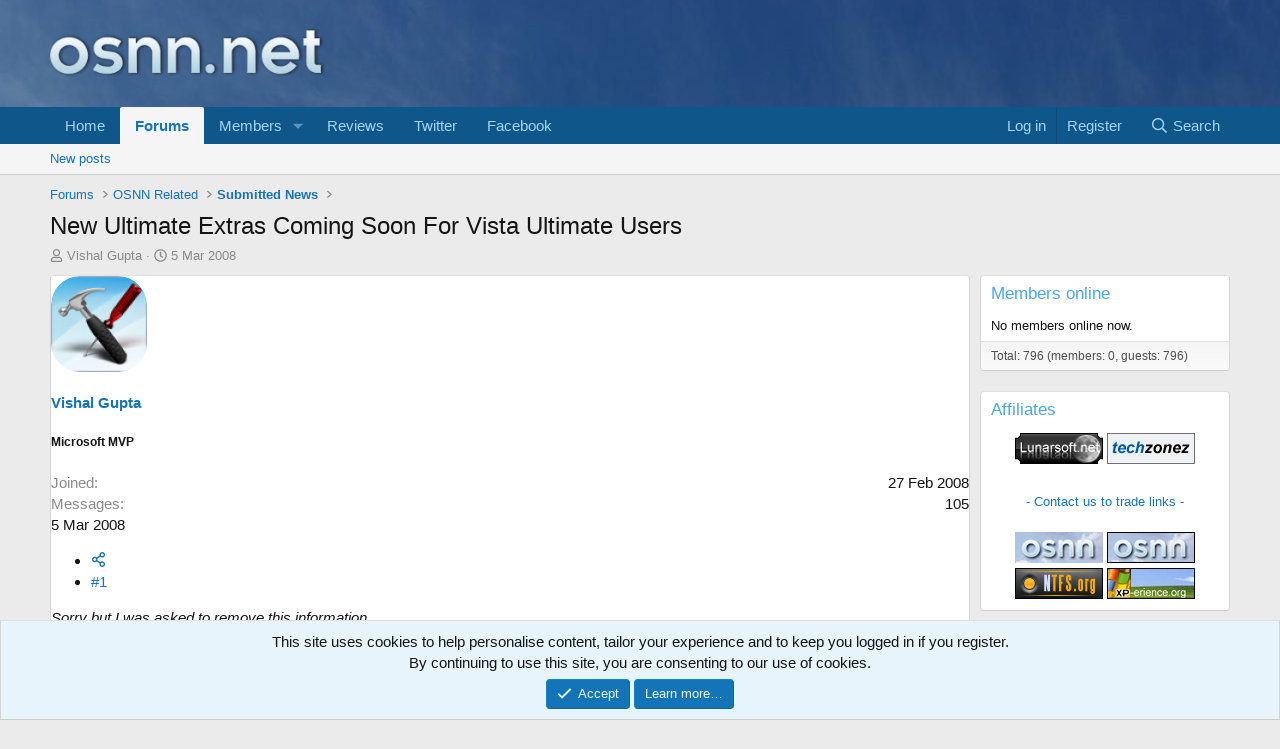

--- FILE ---
content_type: text/html; charset=utf-8
request_url: https://www.google.com/recaptcha/api2/aframe
body_size: 268
content:
<!DOCTYPE HTML><html><head><meta http-equiv="content-type" content="text/html; charset=UTF-8"></head><body><script nonce="PM5l9-UUjNpV06tbfMkyLg">/** Anti-fraud and anti-abuse applications only. See google.com/recaptcha */ try{var clients={'sodar':'https://pagead2.googlesyndication.com/pagead/sodar?'};window.addEventListener("message",function(a){try{if(a.source===window.parent){var b=JSON.parse(a.data);var c=clients[b['id']];if(c){var d=document.createElement('img');d.src=c+b['params']+'&rc='+(localStorage.getItem("rc::a")?sessionStorage.getItem("rc::b"):"");window.document.body.appendChild(d);sessionStorage.setItem("rc::e",parseInt(sessionStorage.getItem("rc::e")||0)+1);localStorage.setItem("rc::h",'1764279388712');}}}catch(b){}});window.parent.postMessage("_grecaptcha_ready", "*");}catch(b){}</script></body></html>